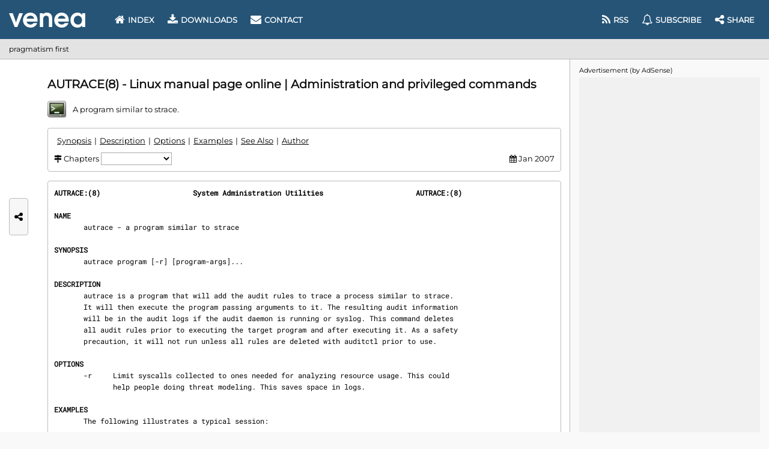

--- FILE ---
content_type: text/html; charset=UTF-8
request_url: https://www.venea.net/man/autrace(8)
body_size: 2361
content:
<!DOCTYPE html>
<!-- (C) 2026 VENEA.NET -->
<html lang="en">
    <head>
        <title>autrace - manual page | a program similar to strace</title>
        <meta charset="UTF-8">
        <meta name="viewport" content="width=device-width, initial-scale=1.0">
        
        <meta name="description" content="autrace(8) man page. autrace is a program that will add the audit rules to trace a process similar to strace. It will then execute the program passing …" />
<meta name="keywords" content="autrace, manual, page, command, man, manpage" />

        <!-- Fonts preload -->
        <link rel="preload" href="/fonts/montserrat/latin.woff2" as="font" type="font/woff2" crossorigin>
        <link rel="preload" href="/fonts/roboto-mono/latin.woff2" as="font" type="font/woff2" crossorigin>
        <link rel="preload" href="/fonts/font-awesome/webfont.woff2" as="font" type="font/woff2" crossorigin>

        <!-- CSS -->
                    <link href="/css/combo.min.css" rel="stylesheet"/>
        
        <!-- In-CSS -->
        
        <!-- JS -->
                    <script defer src="/js/webg.min.js"></script>
        
        <!-- In-JS -->
        <script  src="/js/man_page.min.js"></script>
                <!-- Icon -->
        <link rel="icon" type="image/webp" href="/store/images/man_page/manual_command.webp">

        
        
        <!-- Preconnect & JS -->
                    <link rel="preconnect" href="https://pagead2.googlesyndication.com" />
        
    </head>
        <body>

<header>
    <div id="logo">
        <div title="Index" onclick="location = '/'"></div>
    </div>
    <div id="menu-desktop">
        <nav id="menu">
            <a href="/" ><i class="fa fa-home"></i> Index</a>
            <a href="/web/downloads" ><i class="fa fa-download"></i> Downloads</a>
            <a href="/web/contact" ><i class="fa fa-envelope"></i> Contact</a>                
            <div class="space"></div>
            <a href="/web/feed"  data-title="Feed (RSS & Atom)"><i class="fa fa-rss"></i><span class="label"> RSS</span></a>
            <a href="/web/newsletter"  data-title="Subscribe"><i class="fa fa-bell-o"></i><span class="label"> Subscribe</span></a>
            <a id="any-btn-menu" data-title="Share on social media"><i class="fa fa-share-alt"></i><span class="label"> Share</span></a>
        </nav>
    </div>
    <div id="menu-btn"><i class="fa fa-bars"></i></div>    
</header>
<div id="menu-mobile"></div>
<div id="header-ray" class="ray"></div>

<section id="crumbs">
    pragmatism first
</section>
<div id="crumbs-ray" class="ray"></div>

<div id="main-ray" class="ray"></div>
<main><article id="content">
<hgroup>
    <h1>AUTRACE(8) - Linux manual page online | Administration and privileged commands</h1>
    <p class="brief">
        <span class="icon" data-bg="/store/images/man_page/manual_command.webp"></span>
        A program similar to strace.    </p>
</hgroup>

    <nav id="man_metrics" class="form plate">
        <div id="man_metrics_index"></div>
        <div>
                            <i class="fa fa-map-signs"></i> Chapters
                <select id="man_metrics_chapters" title="Select chapter" onchange="man_chapter();">
                    <option></option>
                    <option value='name' data-capital='Name'>NAME</option><option value='synopsis' data-capital='Synopsis'>SYNOPSIS</option><option value='description' data-capital='Description'>DESCRIPTION</option><option value='options' data-capital='Options'>OPTIONS</option><option value='examples' data-capital='Examples'>EXAMPLES</option><option value='see_also' data-capital='See Also'>SEE ALSO</option><option value='author' data-capital='Author'>AUTHOR</option>                </select>
                    </div>
        <div></div>
                    <div>
                <i class="fa fa-calendar"></i> Jan 2007            </div>
            </nav>

    <div id="man_page">
                <div class='plate' style="position: relative;" data-n="39"><div style="position: sticky; top: 10px;display:inline-block;"><i class="fa fa-spinner fa-pulse" aria-hidden="true"></i> Loading manual page ...</div></div>
    </div>
    <script>
        new man_content().load('qUq7fJ9KtS3g8sXTK4plC8Im4wOuPpsfA7iyyDOgJNA=', '26a3fb1552ce6331');
        man_chapter_nav();
    </script>


    <aside id="man_references" style="margin-bottom: 1em;">
        <table>
            <thead>
                <tr>
                    <th>
                                                This manual
                    </th>
                    <th>
                                                Reference
                    </th>
                    <th>
                                                Other manuals
                    </th>
                </tr>
            </thead>
            <tbody>
                <tr>
                    <td rowspan="2" style="text-align: center;">
                        autrace(8)                    </td>
                    <td style="text-align: center;">
                        <i class="fa fa-arrow-left"></i> referred by
                    </td>
                    <td>
                        <a href='/man/seccomp(2)' title='seccomp - operate on Secure Computing state of the process'>seccomp(2)</a>                                            </td>
                </tr>
                <tr>
                    <td style="text-align: center;">
                        refer to <i class="fa fa-arrow-right"></i>
                    </td>
                    <td>
                        <a href='/man/auditctl(8)' title='auditctl - a utility to assist controlling the kernel&apos;s audit system'>auditctl(8)</a> | <a href='/man/ausearch(8)' title='ausearch - a tool to query audit daemon logs'>ausearch(8)</a>                                            </td>
                </tr>   
            </tbody>
        </table>
    </aside>


<div id="man_download" class="man_buttons">
    <button class="button" style="padding: 6px 10px;" onclick="man_download.open('autrace(8)');" title="Download autrace(8) man page as raw text file (80 columns)">
        <i class="fa fa-download"></i>
        Download autrace(8).txt | manual plain text file
    </button>
</div>

<script>
    man_download.outline();
</script>

<div id="man_downloading" class="plate" style="display:none;">
    <p><i class="fa fa-spinner fa-pulse" aria-hidden="true"></i> Downloading man page ...
</div>

<div id="man_downloading_ag" class="ag_line" style="display:none;"></div>

<div class="man_buttons">
    <a class="button" title="Search & browse manuals Index" href="/web/man_page">
        <i class="fa fa-search"></i>
        Find manuals
    </a>
                <div style="flex-grow: 1;"></div>
    <a class="button"   href="#">
        <i class="fa fa-arrow-up"></i>
        Go top
    </a>    
</div>

</article></main>

<section id="ag-bar"></section>
<div id="ag-bar-ray" class="ray"></div>

<footer>
    <p>
        Copyright &copy; 2026 VENEA.NET. All Rights Reserved.
        <a href="/web/terms-of-use">Terms of Use</a> |
        <a href="javascript:ar.msg();">Privacy and cookie settings</a> |
        <a href="/web/contact" title="Contact"><i class="fa fa-envelope"></i></a> |
        <a href="/web/feed" title="Feed (RSS & Atom)"><i class="fa fa-rss"></i></a> |
        <a href="/web/newsletter" title="Subscribe"><i class="fa fa-bell-o"></i></a> |
        <a id="any-btn-footer" title="Share this page" ><i class="fa fa-share-alt"></i></a>
    </p>
</footer>
<div id="footer-ray" class="ray"></div>

<div id="any-side">
    <div id="any-btn-side" title="Share this page on social media">
        <i class="fa fa-share-alt"></i>
    </div>
</div>

<div id="tack">
    <section id="ag-tack"></section>
    <div id="any-tack">
        <div id="any-btn-tack" title="Share">
            <i class="fa fa-share-alt"></i>
        </div>
    </div>
</div>
<div id="tack-ray" class="ray"></div>

</body>
</html>

--- FILE ---
content_type: text/html; charset=UTF-8
request_url: https://www.venea.net/man/api(0)
body_size: 708
content:
<strong>AUTRACE:(8)                      System Administration Utilities                      AUTRACE:(8)</strong>

<section><h2 id="man_chapter_name">NAME</h2>
       autrace - a program similar to strace

</section><section><h2 id="man_chapter_synopsis">SYNOPSIS</h2>
       autrace program [-r] [program-args]...

</section><section><h2 id="man_chapter_description">DESCRIPTION</h2>
       autrace is a program that will add the audit rules to trace a process similar to strace.
       It will then execute the program passing arguments to it. The resulting audit information
       will be in the audit logs if the audit daemon is running or syslog. This command deletes
       all audit rules prior to executing the target program and after executing it. As a safety
       precaution, it will not run unless all rules are deleted with auditctl prior to use.

</section><section><h2 id="man_chapter_options">OPTIONS</h2>
       -r     Limit syscalls collected to ones needed for analyzing resource usage. This could
              help people doing threat modeling. This saves space in logs.

</section><section><h2 id="man_chapter_examples">EXAMPLES</h2>
       The following illustrates a typical session:

       autrace /bin/ls /tmp
       ausearch --start recent -p 2442 -i

       and for resource usage mode:

       autrace -r /bin/ls
       ausearch --start recent -p 2450 --raw | aureport --file --summary
       ausearch --start recent -p 2450 --raw | aureport --host --summary

</section><section><h2 id="man_chapter_see_also">SEE ALSO</h2>
       <a href='/man/ausearch(8)' title='ausearch - a tool to query audit daemon logs'>ausearch(8)</a>, <a href='/man/auditctl(8)' title='auditctl - a utility to assist controlling the kernel&apos;s audit system'>auditctl(8)</a>.

</section><section><h2 id="man_chapter_author">AUTHOR</h2>
       Steve Grubb</section>

<strong>Red Hat                                      Jan 2007                                 AUTRACE:(8)</strong>

--- FILE ---
content_type: text/html; charset=utf-8
request_url: https://www.google.com/recaptcha/api2/aframe
body_size: 265
content:
<!DOCTYPE HTML><html><head><meta http-equiv="content-type" content="text/html; charset=UTF-8"></head><body><script nonce="kumoh4uCppo-G_fh_DjfMA">/** Anti-fraud and anti-abuse applications only. See google.com/recaptcha */ try{var clients={'sodar':'https://pagead2.googlesyndication.com/pagead/sodar?'};window.addEventListener("message",function(a){try{if(a.source===window.parent){var b=JSON.parse(a.data);var c=clients[b['id']];if(c){var d=document.createElement('img');d.src=c+b['params']+'&rc='+(localStorage.getItem("rc::a")?sessionStorage.getItem("rc::b"):"");window.document.body.appendChild(d);sessionStorage.setItem("rc::e",parseInt(sessionStorage.getItem("rc::e")||0)+1);localStorage.setItem("rc::h",'1769119647635');}}}catch(b){}});window.parent.postMessage("_grecaptcha_ready", "*");}catch(b){}</script></body></html>